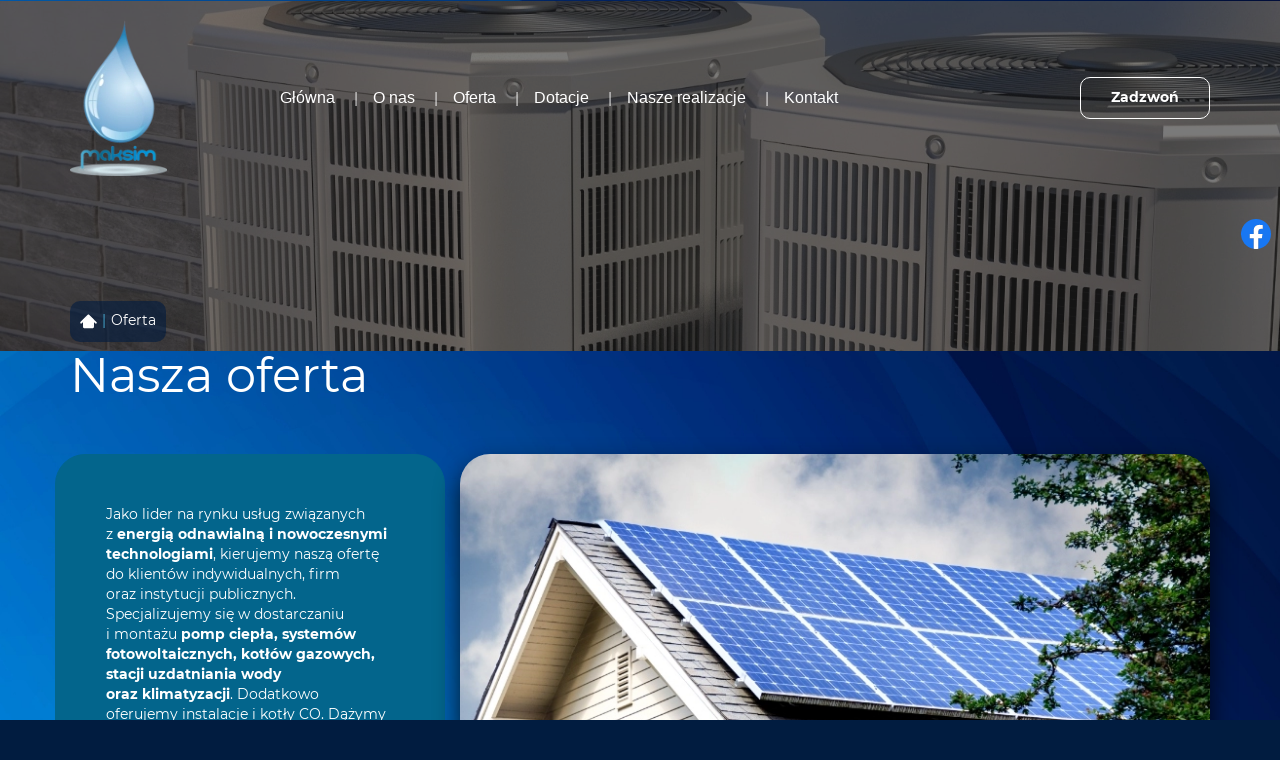

--- FILE ---
content_type: text/html; charset=utf-8
request_url: https://e-maksim.pl/oferta
body_size: 7772
content:
<!DOCTYPE html>
<html lang="pl-PL">
<head>
<meta http-equiv="X-UA-Compatible" content="IE=edge">
<meta name="viewport" content="width=device-width, initial-scale=1">
<meta name="SKYPE_TOOLBAR" content="SKYPE_TOOLBAR_PARSER_COMPATIBLE">
<meta charset="utf-8">
	<meta name="description" content="Dostarczamy usługi z obszaru energii odnawialnej i ekologicznych technologii. Zapewniamy doradztwo techniczne, dostawę sprzętu, montaż, serwis i konserwację.">
	<title>Nowoczesne technologie z firmą MAKSIM – nasza oferta</title>
	<link href="/images/design/favicon.ico" rel="icon" type="image/vnd.microsoft.icon">
	<link href="/plugins/system/cookiespolicynotificationbar/assets/css/cpnb-style.min.css" rel="stylesheet" media="all" />
	<link href="/plugins/system/cookiespolicynotificationbar/assets/css/balloon.min.css" rel="stylesheet" media="all" />
	<style>.block213 .banner > img,.block213 .banner > .image-edit img {max-width:1920px;width:1920px; left: 50%; margin: 0 0 0 -960px; position: relative; display:block; z-index:-1}</style>
	<style>.block446 .pathwayicon, .block446 .breadcrumbs span:not(:first-of-type) { position: relative; }.block446 .pathwayicon span { position: absolute; visibility: hidden; }</style>
	<style>.block446 .breadcrumbs .divider {margin-left:5px;margin-right:5px;}.block446 .breadcrumbs .active {}</style>
	<style>

/* BEGIN: Cookies Policy Notification Bar - J! system plugin (Powered by: Web357.com) */
.cpnb-outer { border-color: rgba(255, 255, 255, 1); }
.cpnb-outer.cpnb-div-position-top { border-bottom-width: 1px; }
.cpnb-outer.cpnb-div-position-bottom { border-top-width: 1px; }
.cpnb-outer.cpnb-div-position-top-left, .cpnb-outer.cpnb-div-position-top-right, .cpnb-outer.cpnb-div-position-bottom-left, .cpnb-outer.cpnb-div-position-bottom-right { border-width: 1px; }
.cpnb-message { color: #3d3d3d; }
.cpnb-message a { color: #141414 }
.cpnb-button, .cpnb-button-ok, .cpnb-m-enableAllButton { -webkit-border-radius: 4px; -moz-border-radius: 4px; border-radius: 4px; font-size: 14px; color: #ffffff; background-color: rgba(3, 101, 140, 1); }
.cpnb-button:hover, .cpnb-button:focus, .cpnb-button-ok:hover, .cpnb-button-ok:focus, .cpnb-m-enableAllButton:hover, .cpnb-m-enableAllButton:focus { color: #ffffff; background-color: rgba(2, 56, 89, 1); }
.cpnb-button-decline, .cpnb-button-delete, .cpnb-button-decline-modal, .cpnb-m-DeclineAllButton { color: #ffffff; background-color: rgba(119, 31, 31, 1); }
.cpnb-button-decline:hover, .cpnb-button-decline:focus, .cpnb-button-delete:hover, .cpnb-button-delete:focus, .cpnb-button-decline-modal:hover, .cpnb-button-decline-modal:focus, .cpnb-m-DeclineAllButton:hover, .cpnb-m-DeclineAllButton:focus { color: #ffffff; background-color: rgba(175, 38, 20, 1); }
.cpnb-button-cancel, .cpnb-button-reload, .cpnb-button-cancel-modal { color: #ffffff; background-color: rgba(90, 90, 90, 1); }
.cpnb-button-cancel:hover, .cpnb-button-cancel:focus, .cpnb-button-reload:hover, .cpnb-button-reload:focus, .cpnb-button-cancel-modal:hover, .cpnb-button-cancel-modal:focus { color: #ffffff; background-color: rgba(54, 54, 54, 1); }
.cpnb-button-settings, .cpnb-button-settings-modal { color: #3d3d3d; background-color: rgba(255, 255, 255, 0); }
.cpnb-button-settings:hover, .cpnb-button-settings:focus, .cpnb-button-settings-modal:hover, .cpnb-button-settings-modal:focus { color: #141414; background-color: rgba(255, 255, 255, 0); }
.cpnb-button-more-default, .cpnb-button-more-modal { color: #ffffff; background-color: rgba(90, 90, 90, 1); }
.cpnb-button-more-default:hover, .cpnb-button-more-modal:hover, .cpnb-button-more-default:focus, .cpnb-button-more-modal:focus { color: #ffffff; background-color: rgba(54, 54, 54, 1); }
.cpnb-m-SaveChangesButton { color: #3d3d3d; background-color: rgba(194, 194, 194, 1); }
.cpnb-m-SaveChangesButton:hover, .cpnb-m-SaveChangesButton:focus { color: #141414; background-color: rgba(163, 163, 163, 1); }
@media only screen and (max-width: 600px) {
.cpnb-left-menu-toggle::after, .cpnb-left-menu-toggle-button {
content: "Categories";
}
}
/* custom css */
.cpnb-buttons .cpnb-moreinfo-btn {color: #fff;}

.cpnb-left-menu-toggle::after {content: "Menu";}
.cpnb-left-menu-toggle-button {content: "Menu";}
.cpnb-left-menu-toggle-button {margin-left: -15px;}

.cpnb-decline-btn-m {display: none !important;}
.cpnb-buttons {float: none;}
.cpnb-message {padding: 4px 8px 10px;}

.cpnb-button-settings {font-size: 13px;}
.cpnb-button-settings:hover {text-decoration: underline;}

.cpnb-m-bottom-buttons {display: flex; align-items: center; justify-content: center;}
.cpnb-m-enableAllButton {order: 2;}
.cpnb-m-SaveChangesButton {order: 1;}
/* END: Cookies Policy Notification Bar - J! system plugin (Powered by: Web357.com) */
</style>
	
	
	
	
	
	
	
	
	<link rel="preload stylesheet" as="style" href="/cache/0ad0bb285b9c475ae0074ae93fa00a73.css" />
	<link rel="preload stylesheet" as="style" media="screen and (min-width: 768px)" href="/cache/desktop.css" />


<!-- BEGIN: Google Analytics -->
<!-- The cookies have been disabled. -->
<!-- END: Google Analytics -->
</head>
      <body class="page  lang-pl" data-itemid="956">
        <div id="wrapper">
            <div id="container">
                <header>
                                                    
			        <div class="block161 full-buttons mainmenu">

			
            <div class="col-xs-12">

								                <div class="inner row">
																										<div class="section161 display-section" data-position="header-glowna-sekcja" data-sid="161" data-parent="1"><div class="clearfix"></div>
			        <div class="block245 header"  id="section-header" >

			
            <div class="col-xs-12">

								                <div class="inner row">
																										<div class="section245 section-header-d" data-position="header-d-sekcja" data-sid="245" data-parent="1"><div class="clearfix"></div>
			        <div class="block247 ">

			
            <div class="col-xs-12">

								                <div class="inner row">
																								                    <div class="center" data-center="1">
												<div class="section247 display-section" data-position="header-d-sekcja-wew-gora" data-sid="247" data-parent="1"><div class="clearfix"></div><div class="center">
			        <div class="block242 ">

			
            <div class="col-xs-12 col-lg-2 hidden-xs hidden-sm hidden-md">

								                <div class="inner">
																										
<a href="https://e-maksim.pl/" class="logo" >
    <img src="/images/design/logo.webp" alt="Maksim logo">
</a>																		                    </div>
																				                    <div class="clearfix"></div>
                </div>
			            </div>
			</div><div class="center">
			        <div class="block243 menu-header-1 flex-menu align-center-xs align-center-sm align-center-md align-left-lg align-left-xl">

			
            <div class="col-xs-12 col-lg-7">

								                <div class="inner">
																										    <nav class="navbar navbar-default navbar-custom">
        <div class="navbar-header">
            <div class="visible-md visible-sm visible-xs">
<a href="https://e-maksim.pl/" class="logo" >
    <img src="/images/design/logo.webp" alt="Maksim logo">
</a></div>            <button type="button" class="navbar-toggle collapsed" id="navbar-toggle-243">
                <span class="icon-bar"></span>
                <span class="icon-bar"></span>
                <span class="icon-bar"></span>
            </button>
        </div>
        <div class="navbar-collapse collapse" id="navbar-collapse-243">
            <ul class="nav navbar-nav menu">
<li class="item-101"><a href="/" >Główna</a>
</li><li class="item-565 dropdown parent"><a href="/o-nas" >O nas</a>
            <a class="dropdown-toggle" href="#" data-toggle="dropdown" role="button" aria-haspopup="true" aria-expanded="false"> <span class="caret"></span></a><ul class="dropdown-menu"><li class="item-1197"><a href="/o-nas/oferty-pracy" >Oferty pracy</a>
</li></ul></li><li class="item-956 current active"><a href="/oferta" >Oferta</a>
</li><li class="item-961"><a href="/dotacje" >Dotacje</a>
</li><li class="item-955"><a href="/nasze-realizacje" >Nasze realizacje</a>
</li><li class="item-567"><a href="/kontakt" >Kontakt</a>
</li></ul>
</div>
</nav>
																		                    </div>
																				                    <div class="clearfix"></div>
                </div>
			            </div>
			</div><div class="center">
			        <div class="block248 ">

			
            <div class="col-xs-12 col-lg-3">

								                <div class="inner text-right-xl text-right-lg text-right-md text-center-sm text-center-xs">
																										
	<div class="row"><div class="col-md-12"><p><a class="btn btn-default" href="tel:+48790805510">Zadzwoń</a></p></div></div>
																		                    </div>
																				                    <div class="clearfix"></div>
                </div>
			            </div>
			</div><div class="clearfix"></div></div>						<div class="clearfix"></div></div>												                    </div>
																				                    <div class="clearfix"></div>
                </div>
			            </div>
			<div class="clearfix"></div></div>																		                    </div>
																				                    <div class="clearfix"></div>
                </div>
			            </div>
			<div class="clearfix"></div></div>																		                    </div>
																				                    <div class="clearfix"></div>
                </div>
			            </div>
			
                <div class="clearfix"></div>                </header>
                <div id="main">
                    <div>                    <div id="system-message-container">
	</div>


                                        
			        <div class="block213 banner-transparency">

			
            <div class="col-xs-12">

								                <div class="inner row">
																										
<div class="banner">
<div class="inner">
<div class="center">
<div class="col-xs-12 title">
</div>
</div>
<div class="clearfix"></div>
</div>
<img src="https://e-maksim.pl/images/design/banner-offer-category.webp#joomlaImage://local-images/design/banner-offer-category.webp?width=1920&amp;height=350" alt="Pompy ciepła"></div>


																		                    </div>
																				                    <div class="clearfix"></div>
                </div>
			            </div>
			
			        <div class="block163 ">

			
            <div class="col-xs-12">

								                <div class="inner row">
																										<div class="section163 display-section" data-position="breadcrumbs-glowna-sekcja" data-sid="163" data-parent="1"><div class="clearfix"></div>
			        <div class="block447 "  id="section-breadcrumbs" >

			
            <div class="col-xs-12">

								                <div class="inner row">
																								                    <div class="center" data-center="1">
												<div class="section447 section-breadcrumbs-i" data-position="breadcrumbs-i-sekcja" data-sid="447" data-parent="1"><div class="clearfix"></div><div class="center">
			        <div class="block446 breadcrumbs-item-underline breadcrumbs-bg-transparency brr-sm-inner">

			
            <div class="col-xs-12">

								                <div class="inner">
																										
<div class="breadcrumbs " itemscope itemtype="https://schema.org/BreadcrumbList">
    
    <span itemprop="itemListElement" itemscope itemtype="https://schema.org/ListItem"><a itemprop="item" href="/" class="pathwayicon"><img src="/images/design/icon-home.webp" alt="Ikona domu"><span itemprop="name">Strona główna</span></a><meta itemprop="position" content="1" /></span><span class="divider">|</span><span class="breadcrumbs_last" itemprop="name">Oferta</span></div>
																		                    </div>
																				                    <div class="clearfix"></div>
                </div>
			            </div>
			</div><div class="clearfix"></div></div>						<div class="clearfix"></div></div>												                    </div>
																				                    <div class="clearfix"></div>
                </div>
			            </div>
			<div class="clearfix"></div></div>																		                    </div>
																				                    <div class="clearfix"></div>
                </div>
			            </div>
			
<div class="center" data-center="1">                      <div id="content" class="col-xs-12">
                                                  <article class="item-page" data-content="1">
	
		
						
	
	
		
				
				<div class="row"><div class="col-md-12"><h1>Nasza oferta</h1></div></div><div class="row"><div class="col-md-4 well-2 margin-top-xl-lg-md margin-top-sm margin-top-xs"><p>Jako lider na&nbsp;rynku usług związanych z&nbsp;<strong>energią odnawialną i&nbsp;nowoczesnymi technologiami</strong>, kierujemy naszą ofertę do&nbsp;klientów indywidualnych, firm oraz&nbsp;instytucji publicznych. Specjalizujemy&nbsp;się w&nbsp;dostarczaniu i&nbsp;montażu <strong>pomp ciepła, systemów fotowoltaicznych, kotłów gazowych, stacji uzdatniania wody oraz&nbsp;klimatyzacji</strong>. Dodatkowo oferujemy instalacje i&nbsp;kotły CO. Dążymy do&nbsp;spełnienia oczekiwań nawet najbardziej wymagających klientów dzięki szerokiej gamie usług. Naszą misją jest dostarczanie innowacyjnych rozwiązań, które przyczyniają&nbsp;się do&nbsp;poprawy jakości życia i&nbsp;ochrony środowiska.</p></div><div class="col-md-8 margin-top-xl-lg-md margin-top-sm margin-top-xs brr-md-img shadow-img-1 margin-bottom-sm margin-bottom-xl-lg-md margin-bottom-xs"><p><img src="/images/design/content-oferta.webp" alt="Domek z&nbsp;panelami słonecznymi" width="770" height="500"></p></div></div><div class="row"><div class="margin-top-xl-lg-md margin-top-sm margin-top-xs col-md-12"><h2>Co oferujemy w&nbsp;ramach naszych usług</h2>
<p>Jako firma z&nbsp;doświadczonym zespołem specjalistów, z&nbsp;pasją podchodzimy do&nbsp;realizacji szerokiej gamy usług, mających na&nbsp;celu zapewnienie komfortu i&nbsp;<strong>ekologicznych rozwiązań</strong> w&nbsp;Twoim domu. Nasza oferta obejmuje:</p>
<ul>
<li>doradztwo techniczne - pomagamy w&nbsp;wyborze odpowiednich rozwiązań dla Twojego domu</li>
<li>projektowanie - opracowujemy indywidualne projekty instalacji i&nbsp;systemów</li>
<li>dostawa sprzętu - zapewniamy nowoczesny i&nbsp;ekologiczny sprzęt, dostosowany do&nbsp;potrzeb klienta</li>
<li>montaż - profesjonalnie montujemy wszystkie oferowane przez nas systemy i&nbsp;instalacje</li>
<li>serwis i&nbsp;konserwacja - dbamy o&nbsp;sprawność i&nbsp;długowieczność zamontowanych urządzeń</li>
<li><a href="/dotacje">dofinansowanie</a>&nbsp;- atrakcyjna formy wsparcia finansowego, która pozwala na&nbsp;realizację różnorodnych projektów i&nbsp;inwestycji</li>
</ul>
<p>Każda usługa jest realizowana z&nbsp;najwyższą starannością i&nbsp;zgodnie z&nbsp;oczekiwaniami klienta. Zapraszamy do&nbsp;skorzystania z&nbsp;naszej oferty i&nbsp;doświadczenia naszych specjalistów.</p></div></div> 
	
						</article>
                          <div class="clearfix"></div>
                                              </div>
                      </div>                    
			        <div class="block182 ">

			
            <div class="col-xs-12">

								                <div class="inner row">
																										<div class="section182 display-section" data-position="oferta-page-glowna-sekcja" data-sid="182" data-parent="1"><div class="clearfix"></div><div class="clearfix"></div></div>																		                    </div>
																				                    <div class="clearfix"></div>
                </div>
			            </div>
			
                    <div class="clearfix"></div></div>                </div>
                <footer>
                                        
			        <div class="block104  align-center fixed">

			
            <div class="col-xs-12 col-md-1 col-lg-1">

								                <div class="inner text-center">
																										
	<div class="gotoup  row"><div class="col-md-12 glyphicon glyphicon-menu-up fixed-up"></div></div>
																		                    </div>
																				                    <div class="clearfix"></div>
                </div>
			            </div>
			
			        <div class="block169 ">

			
            <div class="col-xs-12">

								                <div class="inner row">
																										
<div id="socialicons169" class="social-icons-container">
	<ul class="social-icons">
		<li><a class="csocial-link" href="https://www.facebook.com/maksimmarekkuska/"  target="_blank" rel="nofollow"><img src="https://e-maksim.pl/media/mod_socialicons/img/icon-facebook.svg" alt="facebook"></a></li>	</ul>
</div>
																		                    </div>
																				                    <div class="clearfix"></div>
                </div>
			            </div>
			
			        <div class="block162 mainmenu">

			
            <div class="col-xs-12">

								                <div class="inner row">
																										<div class="section162 display-section" data-position="footer-glowna-sekcja" data-sid="162" data-parent="1"><div class="clearfix"></div>
			        <div class="block1507 "  id="section-footer" >

			
            <div class="col-xs-12">

								                <div class="inner row">
																										<div class="section1507 section-footer-t" data-position="footer-t-sekcja" data-sid="1507" data-parent="1"><div class="clearfix"></div>
			        <div class="block1509 menu-footer-1 align-center">

			
            <div class="col-xs-12">

								                <div class="inner">
																								                    <div class="center">
												<div class="navbar-custom">
<ul class="nav nav-pills menu">
<li class="item-101"><a href="/" >Główna</a>
</li><li class="item-565 parent"><a href="/o-nas" >O nas</a>
</li><li class="item-956 current"><a href="/oferta" >Oferta</a>
</li><li class="item-961"><a href="/dotacje" >Dotacje</a>
</li><li class="item-955"><a href="/nasze-realizacje" >Nasze realizacje</a>
</li><li class="item-567"><a href="/kontakt" >Kontakt</a>
</li></ul>
</div>
						<div class="clearfix"></div></div>												                    </div>
																				                    <div class="clearfix"></div>
                </div>
			            </div>
			
			        <div class="block1508 ">

			
            <div class="col-xs-12">

								                <div class="inner text-center-sm text-center-xs">
																								                    <div class="center">
												
	<div class="border-top-1px-const2 row"><div class="col-md-6"><p>Wszelkie prawa zastrzeżone © 2024 <a href="https://wenet.pl/" target="_blank" rel="nofollow noopener noreferrer">WeNet</a></p></div><div class="col-md-6 text-right"><p><a href="/polityka-prywatnosci" target="_blank" rel="noopener noreferrer noindex">Polityka prywatności</a> / <a href="/polityka-cookies" target="_blank" rel="noopener noreferrer noindex">Polityka Cookies</a></p></div></div>
						<div class="clearfix"></div></div>												                    </div>
																				                    <div class="clearfix"></div>
                </div>
			            </div>
			<div class="clearfix"></div></div>																		                    </div>
																				                    <div class="clearfix"></div>
                </div>
			            </div>
			<div class="clearfix"></div></div>																		                    </div>
																				                    <div class="clearfix"></div>
                </div>
			            </div>
			
                    <div class="clearfix"></div><div class="clearfix"></div>                </footer>
            </div>
        </div>
        <script src="/media/vendor/jquery/js/jquery.min.js?3.7.1"></script><script src="/media/legacy/js/jquery-noconflict.min.js?647005fc12b79b3ca2bb30c059899d5994e3e34d"></script><script src="https://e-maksim.pl/cache/0ad0bb285b9c475ae0074ae93fa00a73.js" ></script><script type="application/json" class="joomla-script-options new">{"joomla.jtext":{"RLTA_BUTTON_SCROLL_LEFT":"Scroll buttons to the left","RLTA_BUTTON_SCROLL_RIGHT":"Scroll buttons to the right"},"system.paths":{"root":"","rootFull":"https:\/\/e-maksim.pl\/","base":"","baseFull":"https:\/\/e-maksim.pl\/"},"csrf.token":"b4901d2aebecdc828692ce676ea998e0"}</script><script src="/media/system/js/core.min.js?ee06c8994b37d13d4ad21c573bbffeeb9465c0e2"></script><script src="/plugins/system/cookiespolicynotificationbar/assets/js/cookies-policy-notification-bar.min.js"></script><script>

// BEGIN: Cookies Policy Notification Bar - J! system plugin (Powered by: Web357.com)
var cpnb_config = {"w357_joomla_caching":0,"w357_position":"bottom","w357_show_close_x_icon":"0","w357_hide_after_time":"display_always","w357_duration":"10","w357_animate_duration":"1000","w357_limit":"0","w357_message":"W naszym serwisie używamy plików cookies (tzw. ciasteczek), które zapisują się w przeglądarce internetowej Twojego urządzenia.\u003Cbr\/\u003EDzięki nim zapewniamy prawidłowe działanie strony internetowej, a także możemy lepiej dostosować ją do preferencji użytkowników. Pliki cookies umożliwiają nam analizę zachowania użytkowników na stronie, a także pozwalają na odpowiednie dopasowanie treści reklamowych, również przy współpracy z wybranymi partnerami. Możesz zarządzać plikami cookies, przechodząc do Ustawień. Informujemy, że zgodę można wycofać w dowolnym momencie. Więcej informacji znajdziesz w naszej Polityce Cookies.","w357_display_ok_btn":"1","w357_buttonText":"Akceptuj wszystkie","w357_display_decline_btn":"0","w357_buttonDeclineText":"Odrzuć","w357_display_cancel_btn":"0","w357_buttonCancelText":"Anuluj","w357_display_settings_btn":"1","w357_buttonSettingsText":"Ustawienia","w357_buttonMoreText":"Polityka Cookies","w357_buttonMoreLink":"\/polityka-cookies","w357_display_more_info_btn":"1","w357_fontColor":"#3d3d3d","w357_linkColor":"#141414","w357_fontSize":"14px","w357_backgroundColor":"rgba(255, 255, 255, 1)","w357_borderWidth":"1","w357_body_cover":"1","w357_overlay_state":"1","w357_overlay_color":"rgba(0, 0, 0, 0.5)","w357_height":"auto","w357_cookie_name":"cookiesDirective","w357_link_target":"_blank","w357_popup_width":"800","w357_popup_height":"600","w357_customText":"\u003Ch1\u003ECookies Policy\u003C\/h1\u003E\u003Chr \/\u003E\u003Ch3\u003EGeneral Use\u003C\/h3\u003E\u003Cp\u003EWe use cookies, tracking pixels and related technologies on our website. Cookies are small data files that are served by our platform and stored on your device. Our site uses cookies dropped by us or third parties for a variety of purposes including to operate and personalize the website. Also, cookies may also be used to track how you use the site to target ads to you on other websites.\u003C\/p\u003E\u003Ch3\u003EThird Parties\u003C\/h3\u003E\u003Cp\u003EOur website employs the use the various third-party services. Through the use of our website, these services may place anonymous cookies on the Visitor\u0027s browser and may send their own cookies to the Visitor\u0027s cookie file. Some of these services include but are not limited to: Google, Facebook, Twitter, Adroll, MailChimp, Sucuri, Intercom and other social networks, advertising agencies, security firewalls, analytics companies and service providers. These services may also collect and use anonymous identifiers such as IP Address, HTTP Referrer, Unique Device Identifier and other non-personally identifiable information and server logs.\u003C\/p\u003E\u003Chr \/\u003E","w357_more_info_btn_type":"menu_item","w357_blockCookies":"1","w357_autoAcceptAfterScrolling":"0","w357_numOfScrolledPixelsBeforeAutoAccept":"300","w357_reloadPageAfterAccept":"1","w357_enableConfirmationAlerts":"0","w357_enableConfirmationAlertsForAcceptBtn":0,"w357_enableConfirmationAlertsForDeclineBtn":0,"w357_enableConfirmationAlertsForDeleteBtn":0,"w357_confirm_allow_msg":"Wykonanie tej czynności spowoduje włączenie wszystkich plików cookies ustawionych przez tę witrynę. Czy na pewno chcesz włączyć wszystkie pliki cookies na tej stronie?","w357_confirm_delete_msg":"Wykonanie tej czynności spowoduje usunięcie wszystkich plików cookies ustawionych przez tę witrynę. Czy na pewno chcesz wyłączyć i usunąć wszystkie pliki cookies ze swojej przeglądarki?","w357_show_in_iframes":"1","w357_shortcode_is_enabled_on_this_page":0,"w357_base_url":"https:\/\/e-maksim.pl\/","w357_current_url":"https:\/\/e-maksim.pl\/oferta","w357_always_display":"0","w357_show_notification_bar":true,"w357_expiration_cookieSettings":"365","w357_expiration_cookieAccept":"365","w357_expiration_cookieDecline":"180","w357_expiration_cookieCancel":"1","w357_accept_button_class_notification_bar":"cpnb-accept-btn","w357_decline_button_class_notification_bar":"cpnb-decline-btn","w357_cancel_button_class_notification_bar":"cpnb-cancel-btn","w357_settings_button_class_notification_bar":"cpnb-settings-btn","w357_moreinfo_button_class_notification_bar":"cpnb-moreinfo-btn","w357_accept_button_class_notification_bar_modal_window":"cpnb-accept-btn-m","w357_decline_button_class_notification_bar_modal_window":"cpnb-decline-btn-m","w357_save_button_class_notification_bar_modal_window":"cpnb-save-btn-m","w357_buttons_ordering":"[\u0022settings\u0022,\u0022moreinfo\u0022,\u0022decline\u0022,\u0022cancel\u0022,\u0022ok\u0022]"};
// END: Cookies Policy Notification Bar - J! system plugin (Powered by: Web357.com)
</script><script>

// BEGIN: Cookies Policy Notification Bar - J! system plugin (Powered by: Web357.com)
var cpnb_cookiesCategories = {"cookie_categories_group0":{"cookie_category_id":"required-cookies","cookie_category_name":"Niezbędne pliki cookies","cookie_category_description":"Techniczne i funkcjonalne pliki cookie umożliwiają prawidłowe działanie naszej strony internetowej. Wykorzystujemy je w celu zapewnienia bezpieczeństwa i odpowiedniego wyświetlania strony. Dzięki nim możemy ulepszyć usługi oferowane za jej pośrednictwem, na przykład dostosowując je do wyborów użytkownika. Pliki z tej kategorii umożliwiają także rozpoznanie preferencji użytkownika po powrocie na naszą stronę.","cookie_category_checked_by_default":"2","cookie_category_status":"1"},"cookie_categories_group1":{"cookie_category_id":"analytical-cookies","cookie_category_name":"Analityczne pliki cookies","cookie_category_description":"Analityczne pliki cookie zbierają informacje na temat liczby wizyt użytkowników i ich aktywności na naszej stronie internetowej. Dzięki nim możemy mierzyć i poprawiać wydajność naszej strony. Pozwalają nam zobaczyć, w jaki sposób odwiedzający poruszają się po niej i jakimi informacjami są zainteresowani. Dzięki temu możemy lepiej dopasować stronę internetową do potrzeb użytkowników oraz rozwijać naszą ofertę. Wszystkie dane są zbierane i agregowane anonimowo.","cookie_category_checked_by_default":"0","cookie_category_status":"1"},"cookie_categories_group2":{"cookie_category_id":"targeted-advertising-cookies","cookie_category_name":"Marketingowe pliki cookies","cookie_category_description":"Marketingowe pliki cookie są wykorzystywane do dostarczania reklam dopasowanych do preferencji użytkownika. Mogą być ustawiane przez nas lub naszych partnerów reklamowych za pośrednictwem naszej strony. Umożliwiają rozpoznanie zainteresowań użytkownika oraz wyświetlanie odpowiednich reklam zarówno na naszej stronie, jak i na innych stronach internetowych i platformach społecznościowych. Pliki z tej kategorii pozwalają także na mierzenie skuteczności kampanii marketingowych. ","cookie_category_checked_by_default":"0","cookie_category_status":"1"}};
// END: Cookies Policy Notification Bar - J! system plugin (Powered by: Web357.com)
</script><script>

// BEGIN: Cookies Policy Notification Bar - J! system plugin (Powered by: Web357.com)
var cpnb_manager = {"w357_m_modalState":"1","w357_m_floatButtonState":"1","w357_m_floatButtonPosition":"bottom_left","w357_m_HashLink":"cookies","w357_m_modal_menuItemSelectedBgColor":"rgba(200, 200, 200, 1)","w357_m_saveChangesButtonColorAfterChange":"rgba(3, 101, 140, 1)","w357_m_floatButtonIconSrc":"https:\/\/e-maksim.pl\/media\/plg_system_cookiespolicynotificationbar\/icons\/cpnb-cookies-manager-icon-1-64x64.png","w357_m_FloatButtonIconType":"fontawesome_icon","w357_m_FloatButtonIconFontAwesomeName":"fas fa-cookie-bite","w357_m_FloatButtonIconFontAwesomeSize":"fa-3x","w357_m_FloatButtonIconFontAwesomeColor":"rgba(102, 102, 102, 0.9)","w357_m_FloatButtonIconUikitName":"cog","w357_m_FloatButtonIconUikitSize":"1","w357_m_FloatButtonIconUikitColor":"rgba(61, 47, 44, 0.84)","w357_m_floatButtonText":"Ustawienia cookies","w357_m_modalHeadingText":"Zaawansowane ustawienia cookies","w357_m_checkboxText":"Włączony","w357_m_lockedText":"(Zablokowane)","w357_m_EnableAllButtonText":"Zezwól na wszystkie pliki cookies","w357_m_DeclineAllButtonText":"Nie zezwalaj na żadne pliki cookies","w357_m_SaveChangesButtonText":"Zapisz ustawienia","w357_m_confirmationAlertRequiredCookies":"Te pliki cookies są absolutnie niezbędne dla tej witryny. Nie możesz wyłączyć tej kategorii plików cookies. Dziękuję za zrozumienie!"};
// END: Cookies Policy Notification Bar - J! system plugin (Powered by: Web357.com)
</script></body>
</html>

--- FILE ---
content_type: text/css
request_url: https://e-maksim.pl/cache/desktop.css
body_size: 2062
content:
.block270 > div > div.inner {position: relative;}.block270 strong {font-weight:normal}.body-xs .block270 strong {font-weight:normal}.body-sm .block270 strong {font-weight:normal}.body-md .block270 strong {font-weight:normal}.body-lg .block270 strong {font-weight:normal}.body-xl .block270 strong {font-weight:normal}.block270 > div > div.inner .slick-slide::before { content: ""; position: absolute; display: block; inset: 0; z-index: 1;  }.block270 > div > div.inner .slider .slick-dots li > button::before { content: none !important; }.body-sm .block270 > div > div.inner  .text { margin-bottom: 70px; }.body-md .block270 > div > div.inner  .text { margin-bottom: 70px; }.body-lg .block270 > div > div.inner  .text { margin-bottom: 70px; }.body-xl .block270 > div > div.inner  .text { margin-bottom: 100px; }
.block270 .slider .slick-dots li button::before {width:10px;height:10px;height:10px;border-radius: 100%;opacity: 1}.block270 .slider .slick-dots li:hover::before {opacity: 1}.slick-next:before { content: unset; }.slick-prev:before { content: unset; }.block270 .slider .slick-prev,.block270 .slider:hover .slick-prev{background:url(https://e-maksim.pl/images/design/arrow-left.webp) 0 50% no-repeat; left: 0; z-index: 999; width: 60px; height: 120px;margin-left:20px;}.block270 .slider .slick-next,.block270 .slider:hover .slick-next{background:url(https://e-maksim.pl/images/design/arrow-right.webp) 100% 50% no-repeat; right: 0; z-index: 999; width: 60px; height: 120px;margin-right:20px;}.block270 .slider .slick-dots{top:auto;bottom:0;text-align:left}.body-xl .block270 .slider .slick-dots {margin-bottom:-60px;margin-left:-5px;}.body-lg .block270 .slider .slick-dots {margin-bottom:-40px;margin-left:-5px;}.body-md .block270 .slider .slick-dots {margin-bottom:-40px;margin-left:-5px;}.body-sm .block270 .slider .slick-dots {margin-bottom:-40px;margin-left:-5px;}.block270 .slider .jquery-background-video-wrapper {height:500px;}.block270 .slider button.slick-prev{left: 0}.block270 .slider button.slick-next{right: 0}.block270 .slick-dots { bottom: unset }.slider .slide7 .btn { z-index: 9999; }.slider .slide7  .btn::after, .slider .slide7  a.btn::after, .slider .slide7  .btn::before { content: none; }.slider .slide7  a.btn.btn, .slider .slide7  button.btn, .slider .slide7  .btn, .slider .slide7  .rsform .btn[type=submit], .slider .slide7  .rsform .btn[type=reset], .slider .slide7  .btn:active{color:rgba(255, 255, 255, 1);background:rgba(3, 101, 140, 1);border:1px solid rgba(3, 101, 140, 1);border-radius:6px;/*Użyj narzędzia z https://www.cssmatic.com/box-shadow i wklej wygenerowany kod CSS*/}.slider .slide7  a.btn.btn:hover, .slider .slide7  button.btn:hover, .slider .slide7  a.btn:focus, .slider .slide7  button.btn:focus, .slider .slide7  .btn:focus, .slider .slide7  .btn.hovered,.slider .slide7  .btn:hover {color:rgba(255, 255, 255, 1);background:rgba(2, 56, 89, 1);border:1px solid rgba(2, 56, 89, 1);border-radius:6px;/*Użyj narzędzia z https://www.cssmatic.com/box-shadow i wklej wygenerowany kod CSS*/}.slider .slide7  a.btn.btn, .slider .slide7  button.btn, .slider .slide7  .btn, .slider .slide7  .rsform .btn[type=submit], .slider .slide7  .rsform .btn[type=reset], .slider .slide7  .btn:active{margin-top:40px;/*Użyj narzędzia z https://www.cssmatic.com/box-shadow i wklej wygenerowany kod CSS*/}.slider .slide7  a.btn.btn:hover, .slider .slide7  button.btn:hover, .slider .slide7  a.btn:focus, .slider .slide7  button.btn:focus, .slider .slide7  .btn:focus, .slider .slide7  .btn.hovered,.slider .slide7  .btn:hover {/*Użyj narzędzia z https://www.cssmatic.com/box-shadow i wklej wygenerowany kod CSS*/}.slider .slide7 .description { width: 100%; }.slider .slide7 .description {text-decoration: unset;}.slider .slide7 .description:hover {text-decoration: unset;}.slider .slide7 .description h3 {color:rgba(255, 255, 255, 1);line-height:1.5;text-decoration: unset;}.slider .slide7 .description h3:hover {text-decoration: unset;}.body-xs .slider .slide7 .description h3 {color:rgba(255, 255, 255, 1);}.body-sm .slider .slide7 .description h3 {color:rgba(255, 255, 255, 1);}.body-md .slider .slide7 .description h3 {color:rgba(255, 255, 255, 1);}.body-lg .slider .slide7 .description h3 {color:rgba(255, 255, 255, 1);}.body-xl .slider .slide7 .description h3 {color:rgba(255, 255, 255, 1);}.slider .slide7 .description .heading3 {color:rgba(255, 255, 255, 1);line-height:1.5;text-decoration: unset;}.slider .slide7 .description .heading3:hover {text-decoration: unset;}.body-xs .slider .slide7 .description .heading3 {color:rgba(255, 255, 255, 1);}.body-sm .slider .slide7 .description .heading3 {color:rgba(255, 255, 255, 1);}.body-md .slider .slide7 .description .heading3 {color:rgba(255, 255, 255, 1);}.body-lg .slider .slide7 .description .heading3 {color:rgba(255, 255, 255, 1);}.body-xl .slider .slide7 .description .heading3 {color:rgba(255, 255, 255, 1);}.slider .slide7 .description h3 {font-family:montserrat_semiboldregular,Arial,Helvetica,sans-serif;line-height:1.5;text-decoration: unset;}.slider .slide7 .description h3:hover {text-decoration: unset;}.body-xs .slider .slide7 .description h3 {font-family:montserrat_semiboldregular,Arial,Helvetica,sans-serif;}.body-sm .slider .slide7 .description h3 {font-family:montserrat_semiboldregular,Arial,Helvetica,sans-serif;}.body-md .slider .slide7 .description h3 {font-family:montserrat_semiboldregular,Arial,Helvetica,sans-serif;}.body-lg .slider .slide7 .description h3 {font-family:montserrat_semiboldregular,Arial,Helvetica,sans-serif;}.body-xl .slider .slide7 .description h3 {font-family:montserrat_semiboldregular,Arial,Helvetica,sans-serif;}.slider .slide7 .description .heading3 {font-family:montserrat_semiboldregular,Arial,Helvetica,sans-serif;line-height:1.5;text-decoration: unset;}.slider .slide7 .description .heading3:hover {text-decoration: unset;}.body-xs .slider .slide7 .description .heading3 {font-family:montserrat_semiboldregular,Arial,Helvetica,sans-serif;}.body-sm .slider .slide7 .description .heading3 {font-family:montserrat_semiboldregular,Arial,Helvetica,sans-serif;}.body-md .slider .slide7 .description .heading3 {font-family:montserrat_semiboldregular,Arial,Helvetica,sans-serif;}.body-lg .slider .slide7 .description .heading3 {font-family:montserrat_semiboldregular,Arial,Helvetica,sans-serif;}.body-xl .slider .slide7 .description .heading3 {font-family:montserrat_semiboldregular,Arial,Helvetica,sans-serif;}.slider .slide7 .description h3 {text-transform:uppercase;margin-bottom:1px;line-height:1;text-decoration: unset;}.slider .slide7 .description h3:hover {text-decoration: unset;}.body-sm .slider .slide7 .description h3 {font-size:30px;}.body-md .slider .slide7 .description h3 {font-size:35px;}.body-lg .slider .slide7 .description h3 {font-size:40px;}.body-xl .slider .slide7 .description h3 {font-size:55px;}.slider .slide7 .description h3 {/*Użyj narzędzia z https://www.cssmatic.com/box-shadow i wklej wygenerowany kod CSS*/}.slider .slide7 .description .heading3 {text-transform:uppercase;margin-bottom:1px;line-height:1;text-decoration: unset;}.slider .slide7 .description .heading3:hover {text-decoration: unset;}.body-sm .slider .slide7 .description .heading3 {font-size:30px;}.body-md .slider .slide7 .description .heading3 {font-size:35px;}.body-lg .slider .slide7 .description .heading3 {font-size:40px;}.body-xl .slider .slide7 .description .heading3 {font-size:55px;}.slider .slide7 .description .heading3 {/*Użyj narzędzia z https://www.cssmatic.com/box-shadow i wklej wygenerowany kod CSS*/}.slider .slide7 .description h4 {color:rgba(255, 255, 255, 1);line-height:1.5;text-decoration: unset;}.slider .slide7 .description h4:hover {text-decoration: unset;}.body-xs .slider .slide7 .description h4 {color:rgba(255, 255, 255, 1);}.body-sm .slider .slide7 .description h4 {color:rgba(255, 255, 255, 1);}.body-md .slider .slide7 .description h4 {color:rgba(255, 255, 255, 1);}.body-lg .slider .slide7 .description h4 {color:rgba(255, 255, 255, 1);}.body-xl .slider .slide7 .description h4 {color:rgba(255, 255, 255, 1);}.slider .slide7 .description .heading4 {color:rgba(255, 255, 255, 1);line-height:1.5;text-decoration: unset;}.slider .slide7 .description .heading4:hover {text-decoration: unset;}.body-xs .slider .slide7 .description .heading4 {color:rgba(255, 255, 255, 1);}.body-sm .slider .slide7 .description .heading4 {color:rgba(255, 255, 255, 1);}.body-md .slider .slide7 .description .heading4 {color:rgba(255, 255, 255, 1);}.body-lg .slider .slide7 .description .heading4 {color:rgba(255, 255, 255, 1);}.body-xl .slider .slide7 .description .heading4 {color:rgba(255, 255, 255, 1);}.slider .slide7 .description h4 {font-family:montserrat_semiboldregular,Arial,Helvetica,sans-serif;line-height:1.5;text-decoration: unset;}.slider .slide7 .description h4:hover {text-decoration: unset;}.body-xs .slider .slide7 .description h4 {font-family:montserrat_semiboldregular,Arial,Helvetica,sans-serif;}.body-sm .slider .slide7 .description h4 {font-family:montserrat_semiboldregular,Arial,Helvetica,sans-serif;}.body-md .slider .slide7 .description h4 {font-family:montserrat_semiboldregular,Arial,Helvetica,sans-serif;}.body-lg .slider .slide7 .description h4 {font-family:montserrat_semiboldregular,Arial,Helvetica,sans-serif;}.body-xl .slider .slide7 .description h4 {font-family:montserrat_semiboldregular,Arial,Helvetica,sans-serif;}.slider .slide7 .description .heading4 {font-family:montserrat_semiboldregular,Arial,Helvetica,sans-serif;line-height:1.5;text-decoration: unset;}.slider .slide7 .description .heading4:hover {text-decoration: unset;}.body-xs .slider .slide7 .description .heading4 {font-family:montserrat_semiboldregular,Arial,Helvetica,sans-serif;}.body-sm .slider .slide7 .description .heading4 {font-family:montserrat_semiboldregular,Arial,Helvetica,sans-serif;}.body-md .slider .slide7 .description .heading4 {font-family:montserrat_semiboldregular,Arial,Helvetica,sans-serif;}.body-lg .slider .slide7 .description .heading4 {font-family:montserrat_semiboldregular,Arial,Helvetica,sans-serif;}.body-xl .slider .slide7 .description .heading4 {font-family:montserrat_semiboldregular,Arial,Helvetica,sans-serif;}.slider .slide7 .description h4 {margin-bottom:1px;line-height:1;text-decoration: unset;}.slider .slide7 .description h4:hover {text-decoration: unset;}.body-sm .slider .slide7 .description h4 {font-size:24px;}.body-md .slider .slide7 .description h4 {font-size:28px;}.body-lg .slider .slide7 .description h4 {font-size:30px;}.body-xl .slider .slide7 .description h4 {font-size:48px;}.slider .slide7 .description h4 {/*Użyj narzędzia z https://www.cssmatic.com/box-shadow i wklej wygenerowany kod CSS*/}.slider .slide7 .description .heading4 {margin-bottom:1px;line-height:1;text-decoration: unset;}.slider .slide7 .description .heading4:hover {text-decoration: unset;}.body-sm .slider .slide7 .description .heading4 {font-size:24px;}.body-md .slider .slide7 .description .heading4 {font-size:28px;}.body-lg .slider .slide7 .description .heading4 {font-size:30px;}.body-xl .slider .slide7 .description .heading4 {font-size:48px;}.slider .slide7 .description .heading4 {/*Użyj narzędzia z https://www.cssmatic.com/box-shadow i wklej wygenerowany kod CSS*/}.slider .slide7 .description {position: absolute; bottom: 0;}.slider .slide8 .btn { z-index: 9999; }.slider .slide8  .btn::after, .slider .slide8  a.btn::after, .slider .slide8  .btn::before { content: none; }.slider .slide8  a.btn.btn, .slider .slide8  button.btn, .slider .slide8  .btn, .slider .slide8  .rsform .btn[type=submit], .slider .slide8  .rsform .btn[type=reset], .slider .slide8  .btn:active{color:rgba(255, 255, 255, 1);background:rgba(3, 101, 140, 1);border:1px solid rgba(3, 101, 140, 1);border-radius:6px;/*Użyj narzędzia z https://www.cssmatic.com/box-shadow i wklej wygenerowany kod CSS*/}.slider .slide8  a.btn.btn:hover, .slider .slide8  button.btn:hover, .slider .slide8  a.btn:focus, .slider .slide8  button.btn:focus, .slider .slide8  .btn:focus, .slider .slide8  .btn.hovered,.slider .slide8  .btn:hover {color:rgba(255, 255, 255, 1);background:rgba(2, 56, 89, 1);border:1px solid rgba(2, 56, 89, 1);border-radius:6px;/*Użyj narzędzia z https://www.cssmatic.com/box-shadow i wklej wygenerowany kod CSS*/}.slider .slide8  a.btn.btn, .slider .slide8  button.btn, .slider .slide8  .btn, .slider .slide8  .rsform .btn[type=submit], .slider .slide8  .rsform .btn[type=reset], .slider .slide8  .btn:active{margin-top:40px;/*Użyj narzędzia z https://www.cssmatic.com/box-shadow i wklej wygenerowany kod CSS*/}.slider .slide8  a.btn.btn:hover, .slider .slide8  button.btn:hover, .slider .slide8  a.btn:focus, .slider .slide8  button.btn:focus, .slider .slide8  .btn:focus, .slider .slide8  .btn.hovered,.slider .slide8  .btn:hover {/*Użyj narzędzia z https://www.cssmatic.com/box-shadow i wklej wygenerowany kod CSS*/}.slider .slide8 .description { width: 100%; }.slider .slide8 .description {text-decoration: unset;}.slider .slide8 .description:hover {text-decoration: unset;}.slider .slide8 .description h3 {color:rgba(255, 255, 255, 1);line-height:1.5;text-decoration: unset;}.slider .slide8 .description h3:hover {text-decoration: unset;}.body-xs .slider .slide8 .description h3 {color:rgba(255, 255, 255, 1);}.body-sm .slider .slide8 .description h3 {color:rgba(255, 255, 255, 1);}.body-md .slider .slide8 .description h3 {color:rgba(255, 255, 255, 1);}.body-lg .slider .slide8 .description h3 {color:rgba(255, 255, 255, 1);}.body-xl .slider .slide8 .description h3 {color:rgba(255, 255, 255, 1);}.slider .slide8 .description .heading3 {color:rgba(255, 255, 255, 1);line-height:1.5;text-decoration: unset;}.slider .slide8 .description .heading3:hover {text-decoration: unset;}.body-xs .slider .slide8 .description .heading3 {color:rgba(255, 255, 255, 1);}.body-sm .slider .slide8 .description .heading3 {color:rgba(255, 255, 255, 1);}.body-md .slider .slide8 .description .heading3 {color:rgba(255, 255, 255, 1);}.body-lg .slider .slide8 .description .heading3 {color:rgba(255, 255, 255, 1);}.body-xl .slider .slide8 .description .heading3 {color:rgba(255, 255, 255, 1);}.slider .slide8 .description h3 {font-family:montserrat_semiboldregular,Arial,Helvetica,sans-serif;line-height:1.5;text-decoration: unset;}.slider .slide8 .description h3:hover {text-decoration: unset;}.body-xs .slider .slide8 .description h3 {font-family:montserrat_semiboldregular,Arial,Helvetica,sans-serif;}.body-sm .slider .slide8 .description h3 {font-family:montserrat_semiboldregular,Arial,Helvetica,sans-serif;}.body-md .slider .slide8 .description h3 {font-family:montserrat_semiboldregular,Arial,Helvetica,sans-serif;}.body-lg .slider .slide8 .description h3 {font-family:montserrat_semiboldregular,Arial,Helvetica,sans-serif;}.body-xl .slider .slide8 .description h3 {font-family:montserrat_semiboldregular,Arial,Helvetica,sans-serif;}.slider .slide8 .description .heading3 {font-family:montserrat_semiboldregular,Arial,Helvetica,sans-serif;line-height:1.5;text-decoration: unset;}.slider .slide8 .description .heading3:hover {text-decoration: unset;}.body-xs .slider .slide8 .description .heading3 {font-family:montserrat_semiboldregular,Arial,Helvetica,sans-serif;}.body-sm .slider .slide8 .description .heading3 {font-family:montserrat_semiboldregular,Arial,Helvetica,sans-serif;}.body-md .slider .slide8 .description .heading3 {font-family:montserrat_semiboldregular,Arial,Helvetica,sans-serif;}.body-lg .slider .slide8 .description .heading3 {font-family:montserrat_semiboldregular,Arial,Helvetica,sans-serif;}.body-xl .slider .slide8 .description .heading3 {font-family:montserrat_semiboldregular,Arial,Helvetica,sans-serif;}.slider .slide8 .description h3 {text-transform:uppercase;margin-bottom:1px;line-height:1;text-decoration: unset;}.slider .slide8 .description h3:hover {text-decoration: unset;}.body-sm .slider .slide8 .description h3 {font-size:30px;}.body-md .slider .slide8 .description h3 {font-size:35px;}.body-lg .slider .slide8 .description h3 {font-size:40px;}.body-xl .slider .slide8 .description h3 {font-size:55px;}.slider .slide8 .description h3 {/*Użyj narzędzia z https://www.cssmatic.com/box-shadow i wklej wygenerowany kod CSS*/}.slider .slide8 .description .heading3 {text-transform:uppercase;margin-bottom:1px;line-height:1;text-decoration: unset;}.slider .slide8 .description .heading3:hover {text-decoration: unset;}.body-sm .slider .slide8 .description .heading3 {font-size:30px;}.body-md .slider .slide8 .description .heading3 {font-size:35px;}.body-lg .slider .slide8 .description .heading3 {font-size:40px;}.body-xl .slider .slide8 .description .heading3 {font-size:55px;}.slider .slide8 .description .heading3 {/*Użyj narzędzia z https://www.cssmatic.com/box-shadow i wklej wygenerowany kod CSS*/}.slider .slide8 .description h4 {color:rgba(255, 255, 255, 1);line-height:1.5;text-decoration: unset;}.slider .slide8 .description h4:hover {text-decoration: unset;}.body-xs .slider .slide8 .description h4 {color:rgba(255, 255, 255, 1);}.body-sm .slider .slide8 .description h4 {color:rgba(255, 255, 255, 1);}.body-md .slider .slide8 .description h4 {color:rgba(255, 255, 255, 1);}.body-lg .slider .slide8 .description h4 {color:rgba(255, 255, 255, 1);}.body-xl .slider .slide8 .description h4 {color:rgba(255, 255, 255, 1);}.slider .slide8 .description .heading4 {color:rgba(255, 255, 255, 1);line-height:1.5;text-decoration: unset;}.slider .slide8 .description .heading4:hover {text-decoration: unset;}.body-xs .slider .slide8 .description .heading4 {color:rgba(255, 255, 255, 1);}.body-sm .slider .slide8 .description .heading4 {color:rgba(255, 255, 255, 1);}.body-md .slider .slide8 .description .heading4 {color:rgba(255, 255, 255, 1);}.body-lg .slider .slide8 .description .heading4 {color:rgba(255, 255, 255, 1);}.body-xl .slider .slide8 .description .heading4 {color:rgba(255, 255, 255, 1);}.slider .slide8 .description h4 {font-family:montserrat_semiboldregular,Arial,Helvetica,sans-serif;line-height:1.5;text-decoration: unset;}.slider .slide8 .description h4:hover {text-decoration: unset;}.body-xs .slider .slide8 .description h4 {font-family:montserrat_semiboldregular,Arial,Helvetica,sans-serif;}.body-sm .slider .slide8 .description h4 {font-family:montserrat_semiboldregular,Arial,Helvetica,sans-serif;}.body-md .slider .slide8 .description h4 {font-family:montserrat_semiboldregular,Arial,Helvetica,sans-serif;}.body-lg .slider .slide8 .description h4 {font-family:montserrat_semiboldregular,Arial,Helvetica,sans-serif;}.body-xl .slider .slide8 .description h4 {font-family:montserrat_semiboldregular,Arial,Helvetica,sans-serif;}.slider .slide8 .description .heading4 {font-family:montserrat_semiboldregular,Arial,Helvetica,sans-serif;line-height:1.5;text-decoration: unset;}.slider .slide8 .description .heading4:hover {text-decoration: unset;}.body-xs .slider .slide8 .description .heading4 {font-family:montserrat_semiboldregular,Arial,Helvetica,sans-serif;}.body-sm .slider .slide8 .description .heading4 {font-family:montserrat_semiboldregular,Arial,Helvetica,sans-serif;}.body-md .slider .slide8 .description .heading4 {font-family:montserrat_semiboldregular,Arial,Helvetica,sans-serif;}.body-lg .slider .slide8 .description .heading4 {font-family:montserrat_semiboldregular,Arial,Helvetica,sans-serif;}.body-xl .slider .slide8 .description .heading4 {font-family:montserrat_semiboldregular,Arial,Helvetica,sans-serif;}.slider .slide8 .description h4 {margin-bottom:1px;line-height:1;text-decoration: unset;}.slider .slide8 .description h4:hover {text-decoration: unset;}.body-sm .slider .slide8 .description h4 {font-size:24px;}.body-md .slider .slide8 .description h4 {font-size:28px;}.body-lg .slider .slide8 .description h4 {font-size:30px;}.body-xl .slider .slide8 .description h4 {font-size:48px;}.slider .slide8 .description h4 {/*Użyj narzędzia z https://www.cssmatic.com/box-shadow i wklej wygenerowany kod CSS*/}.slider .slide8 .description .heading4 {margin-bottom:1px;line-height:1;text-decoration: unset;}.slider .slide8 .description .heading4:hover {text-decoration: unset;}.body-sm .slider .slide8 .description .heading4 {font-size:24px;}.body-md .slider .slide8 .description .heading4 {font-size:28px;}.body-lg .slider .slide8 .description .heading4 {font-size:30px;}.body-xl .slider .slide8 .description .heading4 {font-size:48px;}.slider .slide8 .description .heading4 {/*Użyj narzędzia z https://www.cssmatic.com/box-shadow i wklej wygenerowany kod CSS*/}.slider .slide8 .description {position: absolute; bottom: 0;}.slider .slide9 .btn { z-index: 9999; }.slider .slide9  .btn::after, .slider .slide9  a.btn::after, .slider .slide9  .btn::before { content: none; }.slider .slide9  a.btn.btn, .slider .slide9  button.btn, .slider .slide9  .btn, .slider .slide9  .rsform .btn[type=submit], .slider .slide9  .rsform .btn[type=reset], .slider .slide9  .btn:active{color:rgba(255, 255, 255, 1);background:rgba(3, 101, 140, 1);border:1px solid rgba(3, 101, 140, 1);border-radius:6px;/*Użyj narzędzia z https://www.cssmatic.com/box-shadow i wklej wygenerowany kod CSS*/}.slider .slide9  a.btn.btn:hover, .slider .slide9  button.btn:hover, .slider .slide9  a.btn:focus, .slider .slide9  button.btn:focus, .slider .slide9  .btn:focus, .slider .slide9  .btn.hovered,.slider .slide9  .btn:hover {color:rgba(255, 255, 255, 1);background:rgba(2, 56, 89, 1);border:1px solid rgba(2, 56, 89, 1);border-radius:6px;/*Użyj narzędzia z https://www.cssmatic.com/box-shadow i wklej wygenerowany kod CSS*/}.slider .slide9  a.btn.btn, .slider .slide9  button.btn, .slider .slide9  .btn, .slider .slide9  .rsform .btn[type=submit], .slider .slide9  .rsform .btn[type=reset], .slider .slide9  .btn:active{margin-top:40px;/*Użyj narzędzia z https://www.cssmatic.com/box-shadow i wklej wygenerowany kod CSS*/}.slider .slide9  a.btn.btn:hover, .slider .slide9  button.btn:hover, .slider .slide9  a.btn:focus, .slider .slide9  button.btn:focus, .slider .slide9  .btn:focus, .slider .slide9  .btn.hovered,.slider .slide9  .btn:hover {/*Użyj narzędzia z https://www.cssmatic.com/box-shadow i wklej wygenerowany kod CSS*/}.slider .slide9 .description { width: 100%; }.slider .slide9 .description {text-decoration: unset;}.slider .slide9 .description:hover {text-decoration: unset;}.slider .slide9 .description h3 {color:rgba(255, 255, 255, 1);line-height:1.5;text-decoration: unset;}.slider .slide9 .description h3:hover {text-decoration: unset;}.body-xs .slider .slide9 .description h3 {color:rgba(255, 255, 255, 1);}.body-sm .slider .slide9 .description h3 {color:rgba(255, 255, 255, 1);}.body-md .slider .slide9 .description h3 {color:rgba(255, 255, 255, 1);}.body-lg .slider .slide9 .description h3 {color:rgba(255, 255, 255, 1);}.body-xl .slider .slide9 .description h3 {color:rgba(255, 255, 255, 1);}.slider .slide9 .description .heading3 {color:rgba(255, 255, 255, 1);line-height:1.5;text-decoration: unset;}.slider .slide9 .description .heading3:hover {text-decoration: unset;}.body-xs .slider .slide9 .description .heading3 {color:rgba(255, 255, 255, 1);}.body-sm .slider .slide9 .description .heading3 {color:rgba(255, 255, 255, 1);}.body-md .slider .slide9 .description .heading3 {color:rgba(255, 255, 255, 1);}.body-lg .slider .slide9 .description .heading3 {color:rgba(255, 255, 255, 1);}.body-xl .slider .slide9 .description .heading3 {color:rgba(255, 255, 255, 1);}.slider .slide9 .description h3 {font-family:montserrat_semiboldregular,Arial,Helvetica,sans-serif;line-height:1.5;text-decoration: unset;}.slider .slide9 .description h3:hover {text-decoration: unset;}.body-xs .slider .slide9 .description h3 {font-family:montserrat_semiboldregular,Arial,Helvetica,sans-serif;}.body-sm .slider .slide9 .description h3 {font-family:montserrat_semiboldregular,Arial,Helvetica,sans-serif;}.body-md .slider .slide9 .description h3 {font-family:montserrat_semiboldregular,Arial,Helvetica,sans-serif;}.body-lg .slider .slide9 .description h3 {font-family:montserrat_semiboldregular,Arial,Helvetica,sans-serif;}.body-xl .slider .slide9 .description h3 {font-family:montserrat_semiboldregular,Arial,Helvetica,sans-serif;}.slider .slide9 .description .heading3 {font-family:montserrat_semiboldregular,Arial,Helvetica,sans-serif;line-height:1.5;text-decoration: unset;}.slider .slide9 .description .heading3:hover {text-decoration: unset;}.body-xs .slider .slide9 .description .heading3 {font-family:montserrat_semiboldregular,Arial,Helvetica,sans-serif;}.body-sm .slider .slide9 .description .heading3 {font-family:montserrat_semiboldregular,Arial,Helvetica,sans-serif;}.body-md .slider .slide9 .description .heading3 {font-family:montserrat_semiboldregular,Arial,Helvetica,sans-serif;}.body-lg .slider .slide9 .description .heading3 {font-family:montserrat_semiboldregular,Arial,Helvetica,sans-serif;}.body-xl .slider .slide9 .description .heading3 {font-family:montserrat_semiboldregular,Arial,Helvetica,sans-serif;}.slider .slide9 .description h3 {text-transform:uppercase;margin-bottom:1px;line-height:1;text-decoration: unset;}.slider .slide9 .description h3:hover {text-decoration: unset;}.body-sm .slider .slide9 .description h3 {font-size:30px;}.body-md .slider .slide9 .description h3 {font-size:35px;}.body-lg .slider .slide9 .description h3 {font-size:40px;}.body-xl .slider .slide9 .description h3 {font-size:55px;}.slider .slide9 .description h3 {/*Użyj narzędzia z https://www.cssmatic.com/box-shadow i wklej wygenerowany kod CSS*/}.slider .slide9 .description .heading3 {text-transform:uppercase;margin-bottom:1px;line-height:1;text-decoration: unset;}.slider .slide9 .description .heading3:hover {text-decoration: unset;}.body-sm .slider .slide9 .description .heading3 {font-size:30px;}.body-md .slider .slide9 .description .heading3 {font-size:35px;}.body-lg .slider .slide9 .description .heading3 {font-size:40px;}.body-xl .slider .slide9 .description .heading3 {font-size:55px;}.slider .slide9 .description .heading3 {/*Użyj narzędzia z https://www.cssmatic.com/box-shadow i wklej wygenerowany kod CSS*/}.slider .slide9 .description h4 {color:rgba(255, 255, 255, 1);line-height:1.5;text-decoration: unset;}.slider .slide9 .description h4:hover {text-decoration: unset;}.body-xs .slider .slide9 .description h4 {color:rgba(255, 255, 255, 1);}.body-sm .slider .slide9 .description h4 {color:rgba(255, 255, 255, 1);}.body-md .slider .slide9 .description h4 {color:rgba(255, 255, 255, 1);}.body-lg .slider .slide9 .description h4 {color:rgba(255, 255, 255, 1);}.body-xl .slider .slide9 .description h4 {color:rgba(255, 255, 255, 1);}.slider .slide9 .description .heading4 {color:rgba(255, 255, 255, 1);line-height:1.5;text-decoration: unset;}.slider .slide9 .description .heading4:hover {text-decoration: unset;}.body-xs .slider .slide9 .description .heading4 {color:rgba(255, 255, 255, 1);}.body-sm .slider .slide9 .description .heading4 {color:rgba(255, 255, 255, 1);}.body-md .slider .slide9 .description .heading4 {color:rgba(255, 255, 255, 1);}.body-lg .slider .slide9 .description .heading4 {color:rgba(255, 255, 255, 1);}.body-xl .slider .slide9 .description .heading4 {color:rgba(255, 255, 255, 1);}.slider .slide9 .description h4 {font-family:montserrat_semiboldregular,Arial,Helvetica,sans-serif;line-height:1.5;text-decoration: unset;}.slider .slide9 .description h4:hover {text-decoration: unset;}.body-xs .slider .slide9 .description h4 {font-family:montserrat_semiboldregular,Arial,Helvetica,sans-serif;}.body-sm .slider .slide9 .description h4 {font-family:montserrat_semiboldregular,Arial,Helvetica,sans-serif;}.body-md .slider .slide9 .description h4 {font-family:montserrat_semiboldregular,Arial,Helvetica,sans-serif;}.body-lg .slider .slide9 .description h4 {font-family:montserrat_semiboldregular,Arial,Helvetica,sans-serif;}.body-xl .slider .slide9 .description h4 {font-family:montserrat_semiboldregular,Arial,Helvetica,sans-serif;}.slider .slide9 .description .heading4 {font-family:montserrat_semiboldregular,Arial,Helvetica,sans-serif;line-height:1.5;text-decoration: unset;}.slider .slide9 .description .heading4:hover {text-decoration: unset;}.body-xs .slider .slide9 .description .heading4 {font-family:montserrat_semiboldregular,Arial,Helvetica,sans-serif;}.body-sm .slider .slide9 .description .heading4 {font-family:montserrat_semiboldregular,Arial,Helvetica,sans-serif;}.body-md .slider .slide9 .description .heading4 {font-family:montserrat_semiboldregular,Arial,Helvetica,sans-serif;}.body-lg .slider .slide9 .description .heading4 {font-family:montserrat_semiboldregular,Arial,Helvetica,sans-serif;}.body-xl .slider .slide9 .description .heading4 {font-family:montserrat_semiboldregular,Arial,Helvetica,sans-serif;}.slider .slide9 .description h4 {margin-bottom:1px;line-height:1;text-decoration: unset;}.slider .slide9 .description h4:hover {text-decoration: unset;}.body-sm .slider .slide9 .description h4 {font-size:24px;}.body-md .slider .slide9 .description h4 {font-size:28px;}.body-lg .slider .slide9 .description h4 {font-size:30px;}.body-xl .slider .slide9 .description h4 {font-size:48px;}.slider .slide9 .description h4 {/*Użyj narzędzia z https://www.cssmatic.com/box-shadow i wklej wygenerowany kod CSS*/}.slider .slide9 .description .heading4 {margin-bottom:1px;line-height:1;text-decoration: unset;}.slider .slide9 .description .heading4:hover {text-decoration: unset;}.body-sm .slider .slide9 .description .heading4 {font-size:24px;}.body-md .slider .slide9 .description .heading4 {font-size:28px;}.body-lg .slider .slide9 .description .heading4 {font-size:30px;}.body-xl .slider .slide9 .description .heading4 {font-size:48px;}.slider .slide9 .description .heading4 {/*Użyj narzędzia z https://www.cssmatic.com/box-shadow i wklej wygenerowany kod CSS*/}.slider .slide9 .description {position: absolute; bottom: 0;}
.block242 > div > div.inner {position: relative;}.body-lg .block242 > div > div.inner {padding-top:20px;padding-bottom:20px;}.body-xl .block242 > div > div.inner {padding-top:20px;padding-bottom:20px;}.block242 strong {font-weight:normal}.body-xs .block242 strong {font-weight:normal}.body-sm .block242 strong {font-weight:normal}.body-md .block242 strong {font-weight:normal}.body-lg .block242 strong {font-weight:normal}.body-xl .block242 strong {font-weight:normal}
.block242 > div > div.inner {position: relative;}.body-lg .block242 > div > div.inner {padding-top:20px;padding-bottom:20px;}.body-xl .block242 > div > div.inner {padding-top:20px;padding-bottom:20px;}.block242 strong {font-weight:normal}.body-xs .block242 strong {font-weight:normal}.body-sm .block242 strong {font-weight:normal}.body-md .block242 strong {font-weight:normal}.body-lg .block242 strong {font-weight:normal}.body-xl .block242 strong {font-weight:normal}